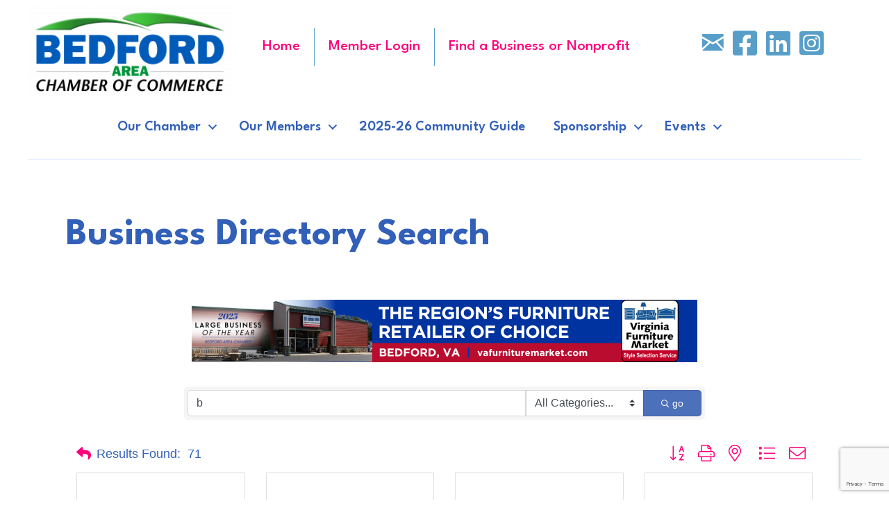

--- FILE ---
content_type: text/html; charset=utf-8
request_url: https://www.google.com/recaptcha/enterprise/anchor?ar=1&k=6LfI_T8rAAAAAMkWHrLP_GfSf3tLy9tKa839wcWa&co=aHR0cHM6Ly9idXNpbmVzcy5iZWRmb3JkYXJlYWNoYW1iZXIuY29tOjQ0Mw..&hl=en&v=PoyoqOPhxBO7pBk68S4YbpHZ&size=invisible&anchor-ms=20000&execute-ms=30000&cb=p19zzjb335i
body_size: 48744
content:
<!DOCTYPE HTML><html dir="ltr" lang="en"><head><meta http-equiv="Content-Type" content="text/html; charset=UTF-8">
<meta http-equiv="X-UA-Compatible" content="IE=edge">
<title>reCAPTCHA</title>
<style type="text/css">
/* cyrillic-ext */
@font-face {
  font-family: 'Roboto';
  font-style: normal;
  font-weight: 400;
  font-stretch: 100%;
  src: url(//fonts.gstatic.com/s/roboto/v48/KFO7CnqEu92Fr1ME7kSn66aGLdTylUAMa3GUBHMdazTgWw.woff2) format('woff2');
  unicode-range: U+0460-052F, U+1C80-1C8A, U+20B4, U+2DE0-2DFF, U+A640-A69F, U+FE2E-FE2F;
}
/* cyrillic */
@font-face {
  font-family: 'Roboto';
  font-style: normal;
  font-weight: 400;
  font-stretch: 100%;
  src: url(//fonts.gstatic.com/s/roboto/v48/KFO7CnqEu92Fr1ME7kSn66aGLdTylUAMa3iUBHMdazTgWw.woff2) format('woff2');
  unicode-range: U+0301, U+0400-045F, U+0490-0491, U+04B0-04B1, U+2116;
}
/* greek-ext */
@font-face {
  font-family: 'Roboto';
  font-style: normal;
  font-weight: 400;
  font-stretch: 100%;
  src: url(//fonts.gstatic.com/s/roboto/v48/KFO7CnqEu92Fr1ME7kSn66aGLdTylUAMa3CUBHMdazTgWw.woff2) format('woff2');
  unicode-range: U+1F00-1FFF;
}
/* greek */
@font-face {
  font-family: 'Roboto';
  font-style: normal;
  font-weight: 400;
  font-stretch: 100%;
  src: url(//fonts.gstatic.com/s/roboto/v48/KFO7CnqEu92Fr1ME7kSn66aGLdTylUAMa3-UBHMdazTgWw.woff2) format('woff2');
  unicode-range: U+0370-0377, U+037A-037F, U+0384-038A, U+038C, U+038E-03A1, U+03A3-03FF;
}
/* math */
@font-face {
  font-family: 'Roboto';
  font-style: normal;
  font-weight: 400;
  font-stretch: 100%;
  src: url(//fonts.gstatic.com/s/roboto/v48/KFO7CnqEu92Fr1ME7kSn66aGLdTylUAMawCUBHMdazTgWw.woff2) format('woff2');
  unicode-range: U+0302-0303, U+0305, U+0307-0308, U+0310, U+0312, U+0315, U+031A, U+0326-0327, U+032C, U+032F-0330, U+0332-0333, U+0338, U+033A, U+0346, U+034D, U+0391-03A1, U+03A3-03A9, U+03B1-03C9, U+03D1, U+03D5-03D6, U+03F0-03F1, U+03F4-03F5, U+2016-2017, U+2034-2038, U+203C, U+2040, U+2043, U+2047, U+2050, U+2057, U+205F, U+2070-2071, U+2074-208E, U+2090-209C, U+20D0-20DC, U+20E1, U+20E5-20EF, U+2100-2112, U+2114-2115, U+2117-2121, U+2123-214F, U+2190, U+2192, U+2194-21AE, U+21B0-21E5, U+21F1-21F2, U+21F4-2211, U+2213-2214, U+2216-22FF, U+2308-230B, U+2310, U+2319, U+231C-2321, U+2336-237A, U+237C, U+2395, U+239B-23B7, U+23D0, U+23DC-23E1, U+2474-2475, U+25AF, U+25B3, U+25B7, U+25BD, U+25C1, U+25CA, U+25CC, U+25FB, U+266D-266F, U+27C0-27FF, U+2900-2AFF, U+2B0E-2B11, U+2B30-2B4C, U+2BFE, U+3030, U+FF5B, U+FF5D, U+1D400-1D7FF, U+1EE00-1EEFF;
}
/* symbols */
@font-face {
  font-family: 'Roboto';
  font-style: normal;
  font-weight: 400;
  font-stretch: 100%;
  src: url(//fonts.gstatic.com/s/roboto/v48/KFO7CnqEu92Fr1ME7kSn66aGLdTylUAMaxKUBHMdazTgWw.woff2) format('woff2');
  unicode-range: U+0001-000C, U+000E-001F, U+007F-009F, U+20DD-20E0, U+20E2-20E4, U+2150-218F, U+2190, U+2192, U+2194-2199, U+21AF, U+21E6-21F0, U+21F3, U+2218-2219, U+2299, U+22C4-22C6, U+2300-243F, U+2440-244A, U+2460-24FF, U+25A0-27BF, U+2800-28FF, U+2921-2922, U+2981, U+29BF, U+29EB, U+2B00-2BFF, U+4DC0-4DFF, U+FFF9-FFFB, U+10140-1018E, U+10190-1019C, U+101A0, U+101D0-101FD, U+102E0-102FB, U+10E60-10E7E, U+1D2C0-1D2D3, U+1D2E0-1D37F, U+1F000-1F0FF, U+1F100-1F1AD, U+1F1E6-1F1FF, U+1F30D-1F30F, U+1F315, U+1F31C, U+1F31E, U+1F320-1F32C, U+1F336, U+1F378, U+1F37D, U+1F382, U+1F393-1F39F, U+1F3A7-1F3A8, U+1F3AC-1F3AF, U+1F3C2, U+1F3C4-1F3C6, U+1F3CA-1F3CE, U+1F3D4-1F3E0, U+1F3ED, U+1F3F1-1F3F3, U+1F3F5-1F3F7, U+1F408, U+1F415, U+1F41F, U+1F426, U+1F43F, U+1F441-1F442, U+1F444, U+1F446-1F449, U+1F44C-1F44E, U+1F453, U+1F46A, U+1F47D, U+1F4A3, U+1F4B0, U+1F4B3, U+1F4B9, U+1F4BB, U+1F4BF, U+1F4C8-1F4CB, U+1F4D6, U+1F4DA, U+1F4DF, U+1F4E3-1F4E6, U+1F4EA-1F4ED, U+1F4F7, U+1F4F9-1F4FB, U+1F4FD-1F4FE, U+1F503, U+1F507-1F50B, U+1F50D, U+1F512-1F513, U+1F53E-1F54A, U+1F54F-1F5FA, U+1F610, U+1F650-1F67F, U+1F687, U+1F68D, U+1F691, U+1F694, U+1F698, U+1F6AD, U+1F6B2, U+1F6B9-1F6BA, U+1F6BC, U+1F6C6-1F6CF, U+1F6D3-1F6D7, U+1F6E0-1F6EA, U+1F6F0-1F6F3, U+1F6F7-1F6FC, U+1F700-1F7FF, U+1F800-1F80B, U+1F810-1F847, U+1F850-1F859, U+1F860-1F887, U+1F890-1F8AD, U+1F8B0-1F8BB, U+1F8C0-1F8C1, U+1F900-1F90B, U+1F93B, U+1F946, U+1F984, U+1F996, U+1F9E9, U+1FA00-1FA6F, U+1FA70-1FA7C, U+1FA80-1FA89, U+1FA8F-1FAC6, U+1FACE-1FADC, U+1FADF-1FAE9, U+1FAF0-1FAF8, U+1FB00-1FBFF;
}
/* vietnamese */
@font-face {
  font-family: 'Roboto';
  font-style: normal;
  font-weight: 400;
  font-stretch: 100%;
  src: url(//fonts.gstatic.com/s/roboto/v48/KFO7CnqEu92Fr1ME7kSn66aGLdTylUAMa3OUBHMdazTgWw.woff2) format('woff2');
  unicode-range: U+0102-0103, U+0110-0111, U+0128-0129, U+0168-0169, U+01A0-01A1, U+01AF-01B0, U+0300-0301, U+0303-0304, U+0308-0309, U+0323, U+0329, U+1EA0-1EF9, U+20AB;
}
/* latin-ext */
@font-face {
  font-family: 'Roboto';
  font-style: normal;
  font-weight: 400;
  font-stretch: 100%;
  src: url(//fonts.gstatic.com/s/roboto/v48/KFO7CnqEu92Fr1ME7kSn66aGLdTylUAMa3KUBHMdazTgWw.woff2) format('woff2');
  unicode-range: U+0100-02BA, U+02BD-02C5, U+02C7-02CC, U+02CE-02D7, U+02DD-02FF, U+0304, U+0308, U+0329, U+1D00-1DBF, U+1E00-1E9F, U+1EF2-1EFF, U+2020, U+20A0-20AB, U+20AD-20C0, U+2113, U+2C60-2C7F, U+A720-A7FF;
}
/* latin */
@font-face {
  font-family: 'Roboto';
  font-style: normal;
  font-weight: 400;
  font-stretch: 100%;
  src: url(//fonts.gstatic.com/s/roboto/v48/KFO7CnqEu92Fr1ME7kSn66aGLdTylUAMa3yUBHMdazQ.woff2) format('woff2');
  unicode-range: U+0000-00FF, U+0131, U+0152-0153, U+02BB-02BC, U+02C6, U+02DA, U+02DC, U+0304, U+0308, U+0329, U+2000-206F, U+20AC, U+2122, U+2191, U+2193, U+2212, U+2215, U+FEFF, U+FFFD;
}
/* cyrillic-ext */
@font-face {
  font-family: 'Roboto';
  font-style: normal;
  font-weight: 500;
  font-stretch: 100%;
  src: url(//fonts.gstatic.com/s/roboto/v48/KFO7CnqEu92Fr1ME7kSn66aGLdTylUAMa3GUBHMdazTgWw.woff2) format('woff2');
  unicode-range: U+0460-052F, U+1C80-1C8A, U+20B4, U+2DE0-2DFF, U+A640-A69F, U+FE2E-FE2F;
}
/* cyrillic */
@font-face {
  font-family: 'Roboto';
  font-style: normal;
  font-weight: 500;
  font-stretch: 100%;
  src: url(//fonts.gstatic.com/s/roboto/v48/KFO7CnqEu92Fr1ME7kSn66aGLdTylUAMa3iUBHMdazTgWw.woff2) format('woff2');
  unicode-range: U+0301, U+0400-045F, U+0490-0491, U+04B0-04B1, U+2116;
}
/* greek-ext */
@font-face {
  font-family: 'Roboto';
  font-style: normal;
  font-weight: 500;
  font-stretch: 100%;
  src: url(//fonts.gstatic.com/s/roboto/v48/KFO7CnqEu92Fr1ME7kSn66aGLdTylUAMa3CUBHMdazTgWw.woff2) format('woff2');
  unicode-range: U+1F00-1FFF;
}
/* greek */
@font-face {
  font-family: 'Roboto';
  font-style: normal;
  font-weight: 500;
  font-stretch: 100%;
  src: url(//fonts.gstatic.com/s/roboto/v48/KFO7CnqEu92Fr1ME7kSn66aGLdTylUAMa3-UBHMdazTgWw.woff2) format('woff2');
  unicode-range: U+0370-0377, U+037A-037F, U+0384-038A, U+038C, U+038E-03A1, U+03A3-03FF;
}
/* math */
@font-face {
  font-family: 'Roboto';
  font-style: normal;
  font-weight: 500;
  font-stretch: 100%;
  src: url(//fonts.gstatic.com/s/roboto/v48/KFO7CnqEu92Fr1ME7kSn66aGLdTylUAMawCUBHMdazTgWw.woff2) format('woff2');
  unicode-range: U+0302-0303, U+0305, U+0307-0308, U+0310, U+0312, U+0315, U+031A, U+0326-0327, U+032C, U+032F-0330, U+0332-0333, U+0338, U+033A, U+0346, U+034D, U+0391-03A1, U+03A3-03A9, U+03B1-03C9, U+03D1, U+03D5-03D6, U+03F0-03F1, U+03F4-03F5, U+2016-2017, U+2034-2038, U+203C, U+2040, U+2043, U+2047, U+2050, U+2057, U+205F, U+2070-2071, U+2074-208E, U+2090-209C, U+20D0-20DC, U+20E1, U+20E5-20EF, U+2100-2112, U+2114-2115, U+2117-2121, U+2123-214F, U+2190, U+2192, U+2194-21AE, U+21B0-21E5, U+21F1-21F2, U+21F4-2211, U+2213-2214, U+2216-22FF, U+2308-230B, U+2310, U+2319, U+231C-2321, U+2336-237A, U+237C, U+2395, U+239B-23B7, U+23D0, U+23DC-23E1, U+2474-2475, U+25AF, U+25B3, U+25B7, U+25BD, U+25C1, U+25CA, U+25CC, U+25FB, U+266D-266F, U+27C0-27FF, U+2900-2AFF, U+2B0E-2B11, U+2B30-2B4C, U+2BFE, U+3030, U+FF5B, U+FF5D, U+1D400-1D7FF, U+1EE00-1EEFF;
}
/* symbols */
@font-face {
  font-family: 'Roboto';
  font-style: normal;
  font-weight: 500;
  font-stretch: 100%;
  src: url(//fonts.gstatic.com/s/roboto/v48/KFO7CnqEu92Fr1ME7kSn66aGLdTylUAMaxKUBHMdazTgWw.woff2) format('woff2');
  unicode-range: U+0001-000C, U+000E-001F, U+007F-009F, U+20DD-20E0, U+20E2-20E4, U+2150-218F, U+2190, U+2192, U+2194-2199, U+21AF, U+21E6-21F0, U+21F3, U+2218-2219, U+2299, U+22C4-22C6, U+2300-243F, U+2440-244A, U+2460-24FF, U+25A0-27BF, U+2800-28FF, U+2921-2922, U+2981, U+29BF, U+29EB, U+2B00-2BFF, U+4DC0-4DFF, U+FFF9-FFFB, U+10140-1018E, U+10190-1019C, U+101A0, U+101D0-101FD, U+102E0-102FB, U+10E60-10E7E, U+1D2C0-1D2D3, U+1D2E0-1D37F, U+1F000-1F0FF, U+1F100-1F1AD, U+1F1E6-1F1FF, U+1F30D-1F30F, U+1F315, U+1F31C, U+1F31E, U+1F320-1F32C, U+1F336, U+1F378, U+1F37D, U+1F382, U+1F393-1F39F, U+1F3A7-1F3A8, U+1F3AC-1F3AF, U+1F3C2, U+1F3C4-1F3C6, U+1F3CA-1F3CE, U+1F3D4-1F3E0, U+1F3ED, U+1F3F1-1F3F3, U+1F3F5-1F3F7, U+1F408, U+1F415, U+1F41F, U+1F426, U+1F43F, U+1F441-1F442, U+1F444, U+1F446-1F449, U+1F44C-1F44E, U+1F453, U+1F46A, U+1F47D, U+1F4A3, U+1F4B0, U+1F4B3, U+1F4B9, U+1F4BB, U+1F4BF, U+1F4C8-1F4CB, U+1F4D6, U+1F4DA, U+1F4DF, U+1F4E3-1F4E6, U+1F4EA-1F4ED, U+1F4F7, U+1F4F9-1F4FB, U+1F4FD-1F4FE, U+1F503, U+1F507-1F50B, U+1F50D, U+1F512-1F513, U+1F53E-1F54A, U+1F54F-1F5FA, U+1F610, U+1F650-1F67F, U+1F687, U+1F68D, U+1F691, U+1F694, U+1F698, U+1F6AD, U+1F6B2, U+1F6B9-1F6BA, U+1F6BC, U+1F6C6-1F6CF, U+1F6D3-1F6D7, U+1F6E0-1F6EA, U+1F6F0-1F6F3, U+1F6F7-1F6FC, U+1F700-1F7FF, U+1F800-1F80B, U+1F810-1F847, U+1F850-1F859, U+1F860-1F887, U+1F890-1F8AD, U+1F8B0-1F8BB, U+1F8C0-1F8C1, U+1F900-1F90B, U+1F93B, U+1F946, U+1F984, U+1F996, U+1F9E9, U+1FA00-1FA6F, U+1FA70-1FA7C, U+1FA80-1FA89, U+1FA8F-1FAC6, U+1FACE-1FADC, U+1FADF-1FAE9, U+1FAF0-1FAF8, U+1FB00-1FBFF;
}
/* vietnamese */
@font-face {
  font-family: 'Roboto';
  font-style: normal;
  font-weight: 500;
  font-stretch: 100%;
  src: url(//fonts.gstatic.com/s/roboto/v48/KFO7CnqEu92Fr1ME7kSn66aGLdTylUAMa3OUBHMdazTgWw.woff2) format('woff2');
  unicode-range: U+0102-0103, U+0110-0111, U+0128-0129, U+0168-0169, U+01A0-01A1, U+01AF-01B0, U+0300-0301, U+0303-0304, U+0308-0309, U+0323, U+0329, U+1EA0-1EF9, U+20AB;
}
/* latin-ext */
@font-face {
  font-family: 'Roboto';
  font-style: normal;
  font-weight: 500;
  font-stretch: 100%;
  src: url(//fonts.gstatic.com/s/roboto/v48/KFO7CnqEu92Fr1ME7kSn66aGLdTylUAMa3KUBHMdazTgWw.woff2) format('woff2');
  unicode-range: U+0100-02BA, U+02BD-02C5, U+02C7-02CC, U+02CE-02D7, U+02DD-02FF, U+0304, U+0308, U+0329, U+1D00-1DBF, U+1E00-1E9F, U+1EF2-1EFF, U+2020, U+20A0-20AB, U+20AD-20C0, U+2113, U+2C60-2C7F, U+A720-A7FF;
}
/* latin */
@font-face {
  font-family: 'Roboto';
  font-style: normal;
  font-weight: 500;
  font-stretch: 100%;
  src: url(//fonts.gstatic.com/s/roboto/v48/KFO7CnqEu92Fr1ME7kSn66aGLdTylUAMa3yUBHMdazQ.woff2) format('woff2');
  unicode-range: U+0000-00FF, U+0131, U+0152-0153, U+02BB-02BC, U+02C6, U+02DA, U+02DC, U+0304, U+0308, U+0329, U+2000-206F, U+20AC, U+2122, U+2191, U+2193, U+2212, U+2215, U+FEFF, U+FFFD;
}
/* cyrillic-ext */
@font-face {
  font-family: 'Roboto';
  font-style: normal;
  font-weight: 900;
  font-stretch: 100%;
  src: url(//fonts.gstatic.com/s/roboto/v48/KFO7CnqEu92Fr1ME7kSn66aGLdTylUAMa3GUBHMdazTgWw.woff2) format('woff2');
  unicode-range: U+0460-052F, U+1C80-1C8A, U+20B4, U+2DE0-2DFF, U+A640-A69F, U+FE2E-FE2F;
}
/* cyrillic */
@font-face {
  font-family: 'Roboto';
  font-style: normal;
  font-weight: 900;
  font-stretch: 100%;
  src: url(//fonts.gstatic.com/s/roboto/v48/KFO7CnqEu92Fr1ME7kSn66aGLdTylUAMa3iUBHMdazTgWw.woff2) format('woff2');
  unicode-range: U+0301, U+0400-045F, U+0490-0491, U+04B0-04B1, U+2116;
}
/* greek-ext */
@font-face {
  font-family: 'Roboto';
  font-style: normal;
  font-weight: 900;
  font-stretch: 100%;
  src: url(//fonts.gstatic.com/s/roboto/v48/KFO7CnqEu92Fr1ME7kSn66aGLdTylUAMa3CUBHMdazTgWw.woff2) format('woff2');
  unicode-range: U+1F00-1FFF;
}
/* greek */
@font-face {
  font-family: 'Roboto';
  font-style: normal;
  font-weight: 900;
  font-stretch: 100%;
  src: url(//fonts.gstatic.com/s/roboto/v48/KFO7CnqEu92Fr1ME7kSn66aGLdTylUAMa3-UBHMdazTgWw.woff2) format('woff2');
  unicode-range: U+0370-0377, U+037A-037F, U+0384-038A, U+038C, U+038E-03A1, U+03A3-03FF;
}
/* math */
@font-face {
  font-family: 'Roboto';
  font-style: normal;
  font-weight: 900;
  font-stretch: 100%;
  src: url(//fonts.gstatic.com/s/roboto/v48/KFO7CnqEu92Fr1ME7kSn66aGLdTylUAMawCUBHMdazTgWw.woff2) format('woff2');
  unicode-range: U+0302-0303, U+0305, U+0307-0308, U+0310, U+0312, U+0315, U+031A, U+0326-0327, U+032C, U+032F-0330, U+0332-0333, U+0338, U+033A, U+0346, U+034D, U+0391-03A1, U+03A3-03A9, U+03B1-03C9, U+03D1, U+03D5-03D6, U+03F0-03F1, U+03F4-03F5, U+2016-2017, U+2034-2038, U+203C, U+2040, U+2043, U+2047, U+2050, U+2057, U+205F, U+2070-2071, U+2074-208E, U+2090-209C, U+20D0-20DC, U+20E1, U+20E5-20EF, U+2100-2112, U+2114-2115, U+2117-2121, U+2123-214F, U+2190, U+2192, U+2194-21AE, U+21B0-21E5, U+21F1-21F2, U+21F4-2211, U+2213-2214, U+2216-22FF, U+2308-230B, U+2310, U+2319, U+231C-2321, U+2336-237A, U+237C, U+2395, U+239B-23B7, U+23D0, U+23DC-23E1, U+2474-2475, U+25AF, U+25B3, U+25B7, U+25BD, U+25C1, U+25CA, U+25CC, U+25FB, U+266D-266F, U+27C0-27FF, U+2900-2AFF, U+2B0E-2B11, U+2B30-2B4C, U+2BFE, U+3030, U+FF5B, U+FF5D, U+1D400-1D7FF, U+1EE00-1EEFF;
}
/* symbols */
@font-face {
  font-family: 'Roboto';
  font-style: normal;
  font-weight: 900;
  font-stretch: 100%;
  src: url(//fonts.gstatic.com/s/roboto/v48/KFO7CnqEu92Fr1ME7kSn66aGLdTylUAMaxKUBHMdazTgWw.woff2) format('woff2');
  unicode-range: U+0001-000C, U+000E-001F, U+007F-009F, U+20DD-20E0, U+20E2-20E4, U+2150-218F, U+2190, U+2192, U+2194-2199, U+21AF, U+21E6-21F0, U+21F3, U+2218-2219, U+2299, U+22C4-22C6, U+2300-243F, U+2440-244A, U+2460-24FF, U+25A0-27BF, U+2800-28FF, U+2921-2922, U+2981, U+29BF, U+29EB, U+2B00-2BFF, U+4DC0-4DFF, U+FFF9-FFFB, U+10140-1018E, U+10190-1019C, U+101A0, U+101D0-101FD, U+102E0-102FB, U+10E60-10E7E, U+1D2C0-1D2D3, U+1D2E0-1D37F, U+1F000-1F0FF, U+1F100-1F1AD, U+1F1E6-1F1FF, U+1F30D-1F30F, U+1F315, U+1F31C, U+1F31E, U+1F320-1F32C, U+1F336, U+1F378, U+1F37D, U+1F382, U+1F393-1F39F, U+1F3A7-1F3A8, U+1F3AC-1F3AF, U+1F3C2, U+1F3C4-1F3C6, U+1F3CA-1F3CE, U+1F3D4-1F3E0, U+1F3ED, U+1F3F1-1F3F3, U+1F3F5-1F3F7, U+1F408, U+1F415, U+1F41F, U+1F426, U+1F43F, U+1F441-1F442, U+1F444, U+1F446-1F449, U+1F44C-1F44E, U+1F453, U+1F46A, U+1F47D, U+1F4A3, U+1F4B0, U+1F4B3, U+1F4B9, U+1F4BB, U+1F4BF, U+1F4C8-1F4CB, U+1F4D6, U+1F4DA, U+1F4DF, U+1F4E3-1F4E6, U+1F4EA-1F4ED, U+1F4F7, U+1F4F9-1F4FB, U+1F4FD-1F4FE, U+1F503, U+1F507-1F50B, U+1F50D, U+1F512-1F513, U+1F53E-1F54A, U+1F54F-1F5FA, U+1F610, U+1F650-1F67F, U+1F687, U+1F68D, U+1F691, U+1F694, U+1F698, U+1F6AD, U+1F6B2, U+1F6B9-1F6BA, U+1F6BC, U+1F6C6-1F6CF, U+1F6D3-1F6D7, U+1F6E0-1F6EA, U+1F6F0-1F6F3, U+1F6F7-1F6FC, U+1F700-1F7FF, U+1F800-1F80B, U+1F810-1F847, U+1F850-1F859, U+1F860-1F887, U+1F890-1F8AD, U+1F8B0-1F8BB, U+1F8C0-1F8C1, U+1F900-1F90B, U+1F93B, U+1F946, U+1F984, U+1F996, U+1F9E9, U+1FA00-1FA6F, U+1FA70-1FA7C, U+1FA80-1FA89, U+1FA8F-1FAC6, U+1FACE-1FADC, U+1FADF-1FAE9, U+1FAF0-1FAF8, U+1FB00-1FBFF;
}
/* vietnamese */
@font-face {
  font-family: 'Roboto';
  font-style: normal;
  font-weight: 900;
  font-stretch: 100%;
  src: url(//fonts.gstatic.com/s/roboto/v48/KFO7CnqEu92Fr1ME7kSn66aGLdTylUAMa3OUBHMdazTgWw.woff2) format('woff2');
  unicode-range: U+0102-0103, U+0110-0111, U+0128-0129, U+0168-0169, U+01A0-01A1, U+01AF-01B0, U+0300-0301, U+0303-0304, U+0308-0309, U+0323, U+0329, U+1EA0-1EF9, U+20AB;
}
/* latin-ext */
@font-face {
  font-family: 'Roboto';
  font-style: normal;
  font-weight: 900;
  font-stretch: 100%;
  src: url(//fonts.gstatic.com/s/roboto/v48/KFO7CnqEu92Fr1ME7kSn66aGLdTylUAMa3KUBHMdazTgWw.woff2) format('woff2');
  unicode-range: U+0100-02BA, U+02BD-02C5, U+02C7-02CC, U+02CE-02D7, U+02DD-02FF, U+0304, U+0308, U+0329, U+1D00-1DBF, U+1E00-1E9F, U+1EF2-1EFF, U+2020, U+20A0-20AB, U+20AD-20C0, U+2113, U+2C60-2C7F, U+A720-A7FF;
}
/* latin */
@font-face {
  font-family: 'Roboto';
  font-style: normal;
  font-weight: 900;
  font-stretch: 100%;
  src: url(//fonts.gstatic.com/s/roboto/v48/KFO7CnqEu92Fr1ME7kSn66aGLdTylUAMa3yUBHMdazQ.woff2) format('woff2');
  unicode-range: U+0000-00FF, U+0131, U+0152-0153, U+02BB-02BC, U+02C6, U+02DA, U+02DC, U+0304, U+0308, U+0329, U+2000-206F, U+20AC, U+2122, U+2191, U+2193, U+2212, U+2215, U+FEFF, U+FFFD;
}

</style>
<link rel="stylesheet" type="text/css" href="https://www.gstatic.com/recaptcha/releases/PoyoqOPhxBO7pBk68S4YbpHZ/styles__ltr.css">
<script nonce="T6sOClb-oS81Lee7q7frBQ" type="text/javascript">window['__recaptcha_api'] = 'https://www.google.com/recaptcha/enterprise/';</script>
<script type="text/javascript" src="https://www.gstatic.com/recaptcha/releases/PoyoqOPhxBO7pBk68S4YbpHZ/recaptcha__en.js" nonce="T6sOClb-oS81Lee7q7frBQ">
      
    </script></head>
<body><div id="rc-anchor-alert" class="rc-anchor-alert"></div>
<input type="hidden" id="recaptcha-token" value="[base64]">
<script type="text/javascript" nonce="T6sOClb-oS81Lee7q7frBQ">
      recaptcha.anchor.Main.init("[\x22ainput\x22,[\x22bgdata\x22,\x22\x22,\[base64]/[base64]/[base64]/bmV3IHJbeF0oY1swXSk6RT09Mj9uZXcgclt4XShjWzBdLGNbMV0pOkU9PTM/bmV3IHJbeF0oY1swXSxjWzFdLGNbMl0pOkU9PTQ/[base64]/[base64]/[base64]/[base64]/[base64]/[base64]/[base64]/[base64]\x22,\[base64]\x22,\x22w7svw4BVDcOuGirDuFHDhMOmw7wlw50Vw58ow4ofSQZFA8K7IsKbwpU/Gl7DpyLDicOVQ0A1EsK+Ilxmw4skw4HDicOqw7TCk8K0BMKqXsOKX3rDvcK2J8KUw7LCncOSCMOfwqXCl3zDuW/DrSDDkCo5HsKiB8O1QRfDgcKLGXYbw4zCgRTCjmkDwq/DvMKcw6sgwq3CuMO1A8KKNMK+OMOGwrMTET7CqVZXYg7CnMOWahElFcKDwoscwqMlQcO3w4pXw71swpJTVcOHAcK8w7NrfzZuw51XwoHCucONccOjZRXCnsOUw5dww6/DjcKPf8Otw5PDq8OmwrQ+w77CjsOvBEXDk2wzwqPDrMO9Z2JvY8OYC37DocKewqhYw7vDjMOTwrYGwqTDtFFow7FgwoQ/wqsaUBTCiWnCu0rClFzCkcOIdELCk2VRbsKLeCPCjsO6w6AJDCNxYXlqLMOUw7DCi8O8LnjDlwQPGnwcYHLCvglLUhgFXQUAa8KUPmDDp8O3IMKCwo/DjcKsdk8+RQXCjsOYdcKAw5/Dtk3DnFPDpcOfwofCnT9YDcKZwqfCgh7CsHfCqsKXwrLDmsOKYElrMEjDokUbSy9EI8OtworCq3hvU1ZzaiHCvcKcasOTfMOWC8KMP8OjwpdqKgXDscOeHVTDjsKFw5gCFcOVw5d4wo/CjHdKwrnDulU4EsOEbsOdWMOgWlfCuG/DpytmwoXDuR/Cmk8yFWLDkcK2OcOgSy/DrEJqKcKVwrJGMgnCgBZLw5prw4rCncO5wqlDXWzCpSXCvSgDw4fDkj0YwpXDm19Iwo/[base64]/DuMKiwphqwqs5wrjCogXCkcORVsKkwpNoeww8FsO8wooJw5jCpMO1wpx0AsKGMcOhSlPDvMKWw7zDuwnCo8KdQMOlYsOQPG1XdCwdwo5ew6dYw7fDtS/[base64]/[base64]/DnRvCsnlgWh8Ww6zDj8O0QwTDlFEJEUNaQ8OUwpvDm0pJw7YBw44Fw4EOwq3CqcKnGg7DqsKYwoU5wrnDhGUyw5FpR0wQRWPCpWrCmkJkw7Ukc8ONLiAGw5zClcO2wqPDrDsxHMOFw6JBU0I2wpDCjMKGwp/DssOow77Cp8OUw7PDnsKddkNhwofCpzVxCFXDuMOQPMOIw7HDrMOXw7hmw4TCksKCwqPCssK1OlLCjSNaw7nCklXCgWnDo8O0w5o6acKLVsKeHEnDij8nw7nCo8OUwqBRw47Du8KrwrTDqGcrLcOgwpLCssKbw4g5ecO8clvCsMOMFXnDrcKGecKTWFl/AXUEw6wVYUhxYMOaSMKfw5bCtcOaw7MrVMKLZMKvTh1RNsOQw6PDtkTDsX7CsHLDskVuA8KqWcORw5Bfwokmwqg0PSbCgsO/KQjDhsKyf8Kjw4NXwrhiHsKGw6LCscOMwq/DrQzDjMKVw6nCscKwaj/CtnE/UcONworCl8KAwpBuAQ04J0HChi16woHCr2U6w5/ClsOXw6DCsMOkwrzDmw3DksKgw7nDuEHChULDisKvMRBbwo9CS0zChMOCw4jCrHvDrkPCvsOJZwhlwo0+w4QvYAYMfVo7bBlzDsK2P8OfB8KlwqzClxTCn8KSw5UPb1ldCl/[base64]/Dg1cfw4BQYsOUwoAmHMOPw5LCvsOww6Abwp7DhsOHD8KSw61GwoPCkAk7D8Oww6IWw7nChlXCg0PDqx8vwpl6R03CvG/DhQg0wrzDqMOyRC9Uw4tpOWrCiMOpw6nCuRHDiijDigvCnMOTwqNRw4Iaw5XCvlbCjMKoQMKxw7Q8QXlhw48bwppQeWl5SMKqw79xw7zDjz4/wrPChW7Ct0PCildJwrPCo8K0w7HCoCUswqpJw5ZXOMOowo/CqMKNwrvCkcKsVkMuwoDCkMKdWwzDocOXw6QMw6bDi8K6w4FkYWHDrsKjBQHCnsK2wrhbXTZZwqAVEMOmwoPCjsKNHAcXwq48JcOKwoNgXAN2w7h/NWDDrMKiOSrDmXEJSsOVwq7CmMOzw6jDjsOCw4ldw7zDpMKwwpdsw5HDhsOjwpvCoMOeWQ1mw6fCjsOjwpbDhCwKClluw5/CncOtGmjDs1LDmMOpV1vCiMOBJsK6wobDoMKVw6/CgMKQwqVTw6smwo94w6nDumvCu0XDgFTCqsK7w7PDhxJ7woAHR8OjPMK6N8OfwrHCucO6U8KQwq4kNVFwfMK2bMOVwrYhw6EfcsK7wr0mfRBEw7ZXVcKkw7Mew5vDqmdLPQTDncOBwq/[base64]/fsOGI8OETcOJwp/ChGTCl1YrAsOCOwnCr8KfwpjDoXA8wrV6CMOrPMOZw5zCnx9zw5fDg05fw6LCjsKBwrPCp8OQwr3Ch07DpCdaw53CvT/Cu8OfJEo3w6/DgsKtD3nCscKNw7sZEkXDvGLDpMKQwrHCmT8fwqvDpSLCnMKyw7VOwqBEw4LClDQeRMO/w7bDllYaFMOAS8KCBw3DisKAYx7CpMKDw6UYwpcuGkTDmMO6wq0nQsOXwq45fMOwS8OrAsO7Ai5Cw70wwrNnwoLDpUvDtCHCvMOmwrPCicKCKcOZw6fCuUrDj8OkVMKEWnUkMT40CsKDw4fCoDQYw7PCpGfCoC/CoCtowqXDjcK4w6wqEFc/w5LCtlzDiMKHJmxtw6NAPMOCw6IYwoxuwofDrUzDjmlxw5s4w6U2w4vDnsOqwq3DosKow5EPOsKiw6/[base64]/Dnz/DscKAw40UNcKoPwMbwoo0wpgVGBrDmA0Gw54Xw4VOw43Cm1LDuyxOw4nClyUGIinCui4Uw7fCo3bDpTXDuMKKSHILw6/Cgx3CkTTDoMKqw5LCi8KYw7FlwqRcBhzDnG1lw53CksKGIsK1woXCnsKMwpIIDMOmH8K7wqhDw4MmWwN3cxfDjcO2w4zDvAbCrz7Dt1fDs1EjRXorZxjCu8KTakd5wrXCocK5wohbDsOBwpd9SgHCiUEsw7fCnsOiw7/DoWQsYwnCvS1DwrcrG8OEwpjCkQ3DrcOOwqsnwqQcwqVPw6sBwrnDnsOkw7zCvMOsI8Kjwo1hw4HCoCwifcOmOMKjw5fDhsKJwrvDlMKvXMK5w6/[base64]/[base64]/CpS9Vw6jCqMKeLxrDv8Orw6J6F8K9FwgQOMOOc8O2w5/DvXEvPsOoU8O4w5jCvwDCgcOSX8OgDR7CmcKKfMKaw4Izdwo1OsKVGsOzw5jCucOwwrspd8O2fMOYw64Ww4LDi8KiDxDDuRA6w5VSB21Bw43DmDzCn8OuYV5YwpAAF3PDnsOxwqPCp8ODwqnCmcKDwqXDvyY6wpDCpl/[base64]/[base64]/Cr8OVw7UiQQfDrnoQJmU/w6cUw6VCw7/Cu0jCplUbHVPDpMOhVArCvAfCr8OtNR/Di8OBw7LCt8KeMWRBLGN6GcKVw4pTPRzCnSBqw4jDghtRw4ouwqrDi8O6OcOJw7bDpMKyCWzCucO/[base64]/Cs8OTBsOJOQXDv0jDgXbCmMKgSywkZkzCinvDgMKqwqprZwBUw5zDmBw4a1jDq1HDmw8vdT7CmMKof8OXSDdrwqA2D8Oww6YcaFAIecOow4/CtcK7MC9Pw4zDtsKHe0otfcK7E8KafSrDjDUKw4HCisKcwo1WfC3DssKUe8KGO33DjAPDgMKlOwt8P0HCjMKewpx3wppIfcOQX8KPwqPDgcKrTnkUw6NReMKRIcKvw7HCtkBNC8K3w51PEAANJMKBw5vCjkfDn8ONw6/[base64]/[base64]/Cj1jDgcOGwqjDrsOyVcOcwr3DssKpw5XDqEwqw49dw50eG1Ivexhpw6fDjjrCsFjCngDDjAjDrk/DngDDn8O2w6QlAUnDhmxNQsOawr0AwoDDncOowrgzw4cIP8KGHcOUwqJLJsKYwqHCpcKZw7Nnw7lSw5M7wpRhQsOww5hkOTPChXUYw6bDjD7CqMOfwooYFnbDph5swqVCwp9JIMODTMOkwrIpw7YIw6lIwqJOelLDhgPCqQ/DqFNXw7XDl8KaHsOrw7HDpcK5woTDnMKtw57DtcKow7bDnMOWM0gNRXJsw73CiQg+K8KYMsOiccKbwocIwpnDvQ5WwoMiwoFbwrp+R0t2w40cfysqCsOLeMOhFm4Fw5nDhsOOwq/[base64]/OcKEW8Kdw7gjTE/[base64]/fRrDqsOvWsO1XT1AJgVFwoXCqCFww6bDhsO9HAYaw6XCmcKUwqBBw78Ew4vChmMtw4IJGBJiw7fDocKKw4/DtjjDuTtSLcKZJsOiw5PDrsOXw7lwBF1SdxpNSMOAasOWP8OJEnvChMKVRcOiKMKDwqjDhh3ChBk2b0U1w4/DssOISyPCjMK6ch7Ct8KzbwjDmxHDhlzDuRjCpcKqw6oIw5/CuAVJcXvDjcOscMKHwolJMG/DlMK9MhNFwp4CDSIUCGURw5DCgMO5wohiwp7CusONAsO1NMKhKHLDm8KaCsO4NMORw7tVQSnCi8OgCcOZOMKGwpVOMTFzwrXDrlEUFMOVwrXDs8KFwo5Bw6jCnjRrJj9SJMKpIsKEw5dPwp93R8K5bFd5wqLCnHXDsWbCpMK7wrfCqsK9woUfw7Q/E8O1w67CjcK5RUnDqThuwofDmVFCw5EiSMKwesKKLiEvwp12cMOKw6HCt8K9H8OjOcKpwoUedGHCusKvIcKjcMKFPGoCw5BdwrAJesO/worChsO8wr87IsKgcXArw5QTw4fCoG/Dt8KTw7AZwpHDisK/BsKSD8OJbyJ2woJGKGzDu8KKB1Rhw6XCvsKXVsOjIwzCgV/Cjx0pZMKGTsObT8OATcO7b8OSM8KEw7jClB/Dgl/DhMOcexnDvgTCq8K5RcK/wpHDn8KFw6k7w6rDvkEiAC3DqcKvw4PCgi7CicKfw4wXdcOFU8OIYsKBw5NRw6/DsGrDuHbCtlLDkyXDiEjDoMOxwq0uw5/CtcO6wqpSwqdHwrk6wqULw7nDq8KGcxPDuQnCnCDDnsOTe8O6YMK2CcOFcsO5AMKYFD5WajTCsMKEOcOlwqsIEBwfAsOpwoRjIMOoM8O/EMK1wrXDp8O0wpY1RMOBECjCgx3DoUPCgiTCp21lwqVRXEgMD8KswprDuSTDkwI3wpTDt2nDg8KxUMKVw7RfwrnDi8KnwrE7wpjCnMKQw7h+w7BOwoTDsMO4w5vClxrDhU/CnsO7cDvCscKQCsOgwo/ClH3Dp8K9w6ZsWcKZw7YhLcOAL8KrwpQ2JsKNw6zDsMO/WyrCr3bDv1gBwrAPTGZrIQHDu1/CnsOvQQ9fw5Aewr11w67DqcKYw5kDQsKgw5xrwrY/wpzCujfDi0rCr8KQw53DnVbCpsOmwr7CvDHCtsOVVcKiLV/DhmnCqVHCt8OKInYYwp3CqMOSwrVxTiUdwqjDuUrCg8KBVRrDp8O9w4jCv8OHw6jDm8Kpw6gNwr3CjxzDhyjCrUXCrsKrNhHDv8O5BcO2fsOlFFJJw5/CnVvCgRYww4TDiMOawrxJL8KMFy81IMKrw5wswpPDgMOREMKrTxpdwo/Dqn/[base64]/CsMK5acKZwofCl8OjwqbCvsOWecKswoReWMOHwqjCqMOAw6PDrsO9w6khIcK4XMOyw4zDs8K9w59vwqjDvsOEGRwqGEVTw4ZPEGdMw5JEwqoObijChMK9w7h9woRuRTzDgcOzTQrDnE0vwprCv8KPdgLDmCIxwo/DusKew6TDlsKAwrc2woBJRw5SIcK8wqnCuSTCs2ETfw/DpsK3eMO2wp3DucKWw4bCnsKfw6DDjgYBwql4AcOucsO/w6nCg0Y1wo85UMKIM8OKw5vDnsO7w554YsKXw5IdeMKLLQEFw6jDsMOGw4vDvlMbSQg3VcKswqzCuwt6w6dEDsOGwp5/Z8Kow7nDoEUSwocFwolMwoAlwojCl3vClcKcJiHCugXDn8ORC1jCgMK0ZhHCisOXeGYmwo/CsmbDncKIUcKAbzvCoMONw4/CtMKYwo7DnH8cb1ZNW8KKMHtNwrdBdMObwoFDK3B5w6vDvgUpDSJqw77DpsOSFsOww4llw4cyw7kYwqTDhnRHeix/BWgpLjLDusOlQQtXOnfDom7DtSrDgcONNWRzPQoDNcKbwp3DqAlUNDQ3w5fDr8OGFsKqwqMScMK4JGY3ZFnDucKIV2vDkDI6ecKcw57DgMKJPsKAWsOFa1/CscOAw4LCgWLDkj9sF8Krw6HCr8OPwqNiw4gYwoXCoUHDimpOBMOUwrfCmMKLLSdgdcKww4ZYwonDpnLCpcK4E1wSw7hhwpJMXsOdbh5PPMO8fcOXwqDDhgV2w65pwoXDhTkSwqwLwr7DqsKrc8OSwq/DhDs/w7JxFm0Uw5HDicOkw6fDtsKdAHPCoFjDjsKkQDhrNGfCksOBJMO2DE5hIg5pH3nDu8KOK1stNkhUw7zDoj7DgMK2w4tlw4LCg0d+wpEJwolud1XDt8KlI8KswqLDnMKgbsO4XcOICQ8iHQB/ShANwrPCtErCgVppGgnDp8KvHRzDr8KhRFHCjBscEMOWUQfDocOQwobDkEwLSsKLZMOowqA4wqjCqcOERTwww6XCi8OiwrdwVyTCkcOzw5tNw5LCosOyJcOVSxdXwrnDpsOdw69mwpDCmFTDhBo/S8KvwqYdRmMoOMK1XcKUwqPDi8KGw77Cu8Kbw4ZSwrfCk8OjFMO/BsOmVjzCqcKywroZw6RSwpZZUF7CpBHCjnlUJ8ORSn3DnsKAdMKfBGnDhcOzIsOdBUPDhsOvaF3DlxHDqsOSE8KxNGzDrMKZZDIaW1tEdsOZFx4Sw5pyWsKaw65aw7HDhn8RwrjCq8KOw4HDiMKdFcKYUyMyOiR1TS/DgMOPGEZuIMKQWn/CgsK9w5LDqEYTw4DDk8OSYSkcwpAvMMKOVcOHWD/Cu8KUwqF3NlrDmsOFFcKVw5ExwrfDvRfCplnCjF5Zw4Ejw7/DtsO6wpFMDXnDvcOqwrLDkgJew5/Do8KoI8KIwoLDpA/DqcO1wp7CtcKZw7jDvsOewqnDp0/DksO7wr4qTgRjwoDCpMOyw4DDnyYCGxbDuGN4e8OiKMOOw4nCi8KPwrFRw75VE8OxXRbCvn/Dh2XCg8K8GsOpw45gLcK6GMOjwr/CgsOJFsOXZ8KZw7fCpGQlDsKyZgTCt0XDgl/Dml8aw78kK2/DlcOfwqXDmMK1J8KsBsKHZsKQP8KaGXwFw5MCQUcowoLCoMO8NjbDssKCJsOLwpM0wpUzXMOxwpzDo8KhOcOrFDrDnsK/[base64]/CnS/DscOqw5zCtMOtwrTDogXCvFASQ8OMwp/Ci8OQQMOEw7tKwq7Cu8Kbwo91wqESw7Z4HMO+wr1lXMOYw6s8w5RracKDwqFrw4/Dlg0CwrPDvcO5Ym7CrDR8BjnCnsO1UMOYw4fCq8KYwpwRAS7CoMOWw4vDi8K9e8K5cWPClHQPw498w43ChcK/wqzCvMKudcK0w781wpwWworCrsOyTmhLG151wol6woYswqPCjcKBw4/DkyrDvWjDi8K5CxrCmcKobsOJd8K8QcKhIAvDkMOcwqoRwofCgWFFMgnCv8OZw5kDU8KXbmjCgTLDmXliwptlETdzwrZpeMOIKibCtifCpcK7w7xdw4plw4rCj3nCqMKew6Raw7VJwr4dw70/VyrCg8KSwp0qGcKmUsOiwoVCciheDzc9KcK5w7sFw6XDmHURwr/DoHAZe8KnAsKuc8OfT8Kyw7ZJTcONw50TwqPDvzt9woILP8KRwoAdDzl6wqIbCETClnFEwrBaM8KQw57Dt8KZAUVlwp97NzbCvQnDn8KHw59OwoR4w5TDrAXDlsKTwpPDucOVIjlewq7DuWbCkcOMdxLDr8OtZ8K6wqnCiBfCkcO7LcKsZk/DoylswqHDjsOSVMOKw7XDqcOuwoLDmDszw6zCsWUtwodYwotywqrCpMKoKj/DhAttbxVUfyEebsOuw6QVW8Kxw55awrTDusOeM8KPwpZJHz0nw7VOJlNjw4orE8O2PwIUw7/CicOowoYcR8K3fsOyw57CqMK7woVHw7bDhsKICcKYwo/Dg3rDgiI1CcKdFB/Ch2rCjlshW2nCqcKRwqpLw49UVMO/[base64]/[base64]/KxTDhcKkwr94wrPDuUTDvcKSw73Du8K3wo8Kw6HDvMK+HifDmyQDDHvDggpVw5hxJ0/DsRvChsKpNTvCpcOcwpMKLCIFNMOWNsKkwo3DucKNwrHCmk4CDG7Ct8OlYcKnwqNfeVLCsMKUwqnDkw8tRzjDucKaU8KDwpHCuxdswo10wo7CgsOnWsOyw6HCtwPCjGQQwqjDnTdDwo/DgMK6wrjCj8OqS8O4woDComTCpUTCpmtLwp7DiE7Cs8OJFDweaMOGw7LDoBRtYhfDt8OwMsKhw7zDgDbDtcK2F8OCPT9pZcO/CsKjOTZvc8O0DsKDwoTDm8KpwqPDmCdww4xiw6fDj8OzJsKwVMKYCsOTGcO/JcKQw7PDs2jCg2zDsS5nJsKJwp3Dg8O5wqrDo8KHfcONwpbDvkwiCyfClj/[base64]/[base64]/DmwTDgsKBw6kpwrczYsOmDMK8wrJtwqsmwo3Dn03DuMKEAgh8wr/DlBfCv1zCgHzDpnLDt0zCpMO/wrQEbcORXSNpLcOKDMKHFA4GLEDCjHXDsMOzw5TCrnBXwrMtF3k+w4hIw65UwrvCnUPCllFBw6AAQk/DisK8w6/CpMOWEnxaZcKaPHh+woZqTMKaWsOxXMKLwrNmw47DisKDw5UCwrt7XcKrw6XCu3XDi0hnw7XDm8OlO8KowoVpL0vCgjXCssKNAsOcDcKVEVDCl2Q4G8Kjw4zCtsOIwoNMw77CmsKJJsOKGlN6CMKGNDYvalvCh8Obw7RuwqHCsizDi8KFQcKGw7QwZ8K/w67CoMKEegTDtlvCjcKRMMO9wovCqVrCpCgAXcOWKcONw4TDowDDm8OEwo/CgsKIw5g4QmHDhcKbGER5csKLw6NOw4hjwrbDpGZ4wr15wpvDvglqdSQEXE7CiMOkIsKiRABQwqNCVcKWwo4aVMO3w6Y4w6/DkFs0T8KZEih4IcKeZWnCiizCvMOvcVDDszs7wq1+DTBPw4XDj1LCkHxyTFYow4fCjGgZwowhwpQgw6c/fMKzw6LDsiXDhMOew4LCsMOQw59QO8OCwrY1wqM1woIBdsO/[base64]/Cv8ObKBvCicKYK2Z5MsOGDMKHOMOawqoGw7TCqj12J8K4K8OzD8KmMsOmQGfDtEXCvVLDosKNI8KJHMK4w6cxXsKnKMO/[base64]/[base64]/[base64]/[base64]/wpjCvcKyw6jChXPDgcKMNMKPw6jCo8ORRcOCw644w4ZLw6Q3PsO3wotqwoooalHCpUfDncOwDMOTw7/[base64]/woIKDyt5w6PDhsOSTCJlwplwUR92H8KnOMOdwqgQaE3Do8O9e33CunUbMcObCHHCjcOvJsKMS3pGHEzDvsKbQWdawq/CgFfCp8K8eVjDk8KZFS1swpJVw4gAw680w4JNTMOjclnDscKaZ8OgK3YYwrTDvy3CusObw71hw4wtTMO5w4Z+w55rw7nDnsOKw7JtIydww7bDrcK+fcKUWVLCnSp5wp3CjcK3w4xEJyhMw7bDjMOYchR5wo/DqsKgU8Osw5TDi3FgSFrCvsOSU8KWw6bDkh3Cp8OWwpfClsOIQXx/[base64]/w5HDrcOKbSoywrpyccOrCCjDlsKuPVzDumAORcK4FsK5KcKMw6tAw68kw69fw7x6Ol02czPCv24QwpvCu8KnfDPDtQXDjMOcw4xFwpvDgk7DqsOcCMOGOx4LIMOMS8KlAzzDt2bDjVFKYsKjw5HDtMKIwpjDpyrDrsK/w77DnUPCuyBAw7Btw5JPwrt2w57DuMKiw5bDucOiwr8GcBsAK1rCvMOMwqYpEMKJaEsJw6Inw5fCrMKpwpI2wolUwrvCpsODw5vCjcO3w6ciAn/Dg1HDsj9rw4ojw4BAw5fDimxswqwnY8K5ScOmwo7CmiZ3VMKGEMOlwoJgw65Zw5wzw7vDg38NwqMrHgNcJ8OGT8OwwqfDp1w+WcOKOEZaCl9JHT0Ww6fCuMKfwq9Iw7VlZTRVZcK2w7Uvw5MewoDCtSl/w6rCkU8wwozCvjgZKwFrdilSTH5TwrsVc8K0XcKBBRPCpn3CucKLw4k6Zx/DvkJLwp/CocKTwpjDi8KQw73DrMOMw5Mqw7XCpnLCv8KYUcOjwq9lw40bw4cIG8KdaVPDuw9Kw6LDssOtV1XDuCtawrtVAMOcw6DDgUHCgcKaYBjDhsKXXWLDrsO+JU/CpQfDvnwMa8KNw4QCw5XDiiLCh8K2wqfCvsKoa8OCwpNKwqrDssKOwrZXw7vCpMKHccOCw64ySMO+WC50w7nChMKNwpwsDl3Dn0DCpQ4wfwdsw6TCmsOuwqvDqMK0EcKhw7rDlFIWD8Kjwp9IwqnCrMKQPDvCjsKIw77ChQQYw4/CqVJUwqM6JsKrw4gDBsOnYMK1LMOODMOOw5jDhkLDosKzcUsTPn3CocOpZMK0PV8TQgUBw6Rowo1nXMOPw6MebTNTA8OVTcOww4rDqjfCssOUwqHDsS/DqzbCoMKzLMOxw4ZjcsKcecKSUgjCj8OswqfDum5hwpjCk8KiAGXDqcKzwqnCngzDm8O0ZGg5w4pGKMO3wow6w5bDjz/DiixCI8OgwoEBHMKcbwzCjAFQw4/[base64]/DllPCjcOIXMOEWGTDlsO/XMK0bcOCwoUJw7hCw7MGRkbCjVTCoyzDi8KvKmdTVRTCkEV3wqwsYlnCucOge1tCOMKyw6syw4zCtEfCpsOcwrMow67DoMOMw4lAKcKCw5FmwrHDlcKteUTCqhzDqMOCwos/WinCjcOOAS7DvsKabMKDXXp4csOwwp/DqcK2NFLDkMOwwrwCfGjDkcOBLS3CscKfVSfDv8KXwpdwwp7Di2zDnCdEw7MbGcOowqpkw7JiDMOCfVMvTXc/DcKGSGZBdcOuw4FSDDHDgRzCnAoHcjQ3w4PCj8KLccKyw75mJ8KBwqZydArCk0vCvnVIwotWw77CuzHCpsKow67CnEXCjnLCnQ1DLMONesKbwrMETCrDnMKqY8Ofw4DCig1zw6rDtMOmIhg+wpZ8X8KCw7UOw4jCoRLCpHHDnTbCngwnw7wcKUzCgXrDo8K/w4JMbynDg8K6NigpwpfDoMKlw6zDmxdJYMKkwqtOw7YGY8KSK8OJYsKGwp0LFsOHDsKwaMOhwoPCiMOPTBYCfBtyLSBhwrlnwqjDkcKtZ8KEQSDDrsKsTHUWWcOZHMOyw5/Cq8KZZjxzw6HCrxfDuGzCpsK9w5jDtgBewrUiN2TCrWHDm8OTwrt4LCcHJQTDpkrCkwfDl8OBZcOwwpjCh39/[base64]/wpfDrkzCu0A7TV7CgcOfwqLDhcKEN1jDsMK0wr/Ch0R6R0vCusOfHMOkE1jDpcOSIsOANF/[base64]/[base64]/w6bChFRJw5HDj8KGwo5wMcKJwpvCv0vDssKvw5ZdHjYlwq/ChcO4wp/ClCVteUYNO0PCgcK3w77CnMOkw4BSw5Y0wpnCuMObw5oLTFnChDjDiERfDF7Ds8KuLcOAI01uw5rDoUkkCSHCicKnwpMyYcOwZyhRJFpkwqh+woDCicOjw4XDjBgjw6LCq8Ogw4TCmXYLACxhwp/Cm3Udwo4NE8Kfc8OKUTFVw7TDmsO4fDJBQQDCicOwRz7CsMOnUR15dR8GwoRGbnnDm8KvJcKmwqd4woDDs8OCekDCiGlkawNpI8KDw4jDkl3DtMOhw4IhSWkxwpx1IsK5a8OXwqUxQGg6RsKtwow/Mlt/Bw/DmVnDn8OtPcOSw7Y4w75AYcO3w4cTB8OtwognMCDDlsKOV8OAw5rDvcOdwqzCjBXCqsOKw59/X8OfTcOwQw7CnSzCkcKQL23DvMKFPMK0KUjDkcKJHzwyw5/DvsKrJ8O6HljCti3DtMKpwozDhms4UVQ/wp0swql1w5LCkH7DhcKzwrTDkzwiAAE/wqwFFCc6YTzCssO+GsKSJ2VDHhDDjMKgImfDv8KAKV/[base64]/wozDi8KBwoo8wr7DqcK3F3vCqSc6wo/DlS3CsmzCl8KJwoAxwqjCt2XClBxkLMOfw7nDiMOMFFnCicOGwrgSw47CrTPCnMOSX8OwwqTDh8KfwrQyEMOkHcOLwqnDjmDDtcO3wo/CoRPDugxIIsOVT8KRR8K5w7cGwqvCrC0RS8K0w6nCtAoQCcOVw5fDrsKaHsOAw4XDtsKYwoBVTmwLwrEzIsOqw7fDtBwdwpPDuljCrhDDlsKYw4AdT8KUwp0dFksYw4vDqks9WC9PAMOUYcOlZQHCll/CkE4IXzALw7DCuVgWHMKPDcOybRPDjQ9sEcKWwrwiFcK4wotgXcOswprCjVIcfF5pBRYBMMKqw5HDjcOjbMKzw5FLw6HCohvCmip2w57CgXnDjsKlwoYCwp/Dl03Cr3xuwoQiw4zDnBcpw4F/[base64]/CjhldwpkXEWLDlcO4dcK7Jm8jTcKcFFRzwqIEw5fCg8OAbBPCp38ew6LCscOUwr0cw6rDgMOQwp/DoV7DoQhhwpHCi8OQwqkIAV9Fw7Eww4U8wqPCp3ZCbnLClzLDnw9zJyEiB8O6S0skwqlKXSJTQhnDkHE5wr3DtsKdw6YIJwvDtWd/[base64]/[base64]/[base64]/CpMO7JGpPw5tRIgvDjsKzw5NGw7URV8K+w78Gwr/CiMOuw4cwM39cUAjDtsO9HTXCqMKMw6jDoMK/w7sfLsO0Lm8YVjfDisOzwpt5KnHCkMKOwopzQxxgw44vFELCpT7CpFRBw7zDi0XChcK4G8Kxw4I1w6QsVgcFWSN/w4DDmChlw6DCkxPClytFRRjCnsOuTGXClMOsGMOAwp4AwrfChEZnwoI2w6Jaw5nChsOZdEfCq8Kjw7LDlhfDmMOLw5nDrMK1QcKDw5vDtjg7GsKXw5BFNE0jwqbDtRbDlzIJIWDCkSvClxV8MMOKUCwWw4NIw5BXwrTDnADDtg/ChsOnV3dJNsOAWAzDjngMInAjwoLDqMOcKhZqX8KkQcK8woM+w6TDpMO+w5RGO281I1pXO8OKbsK5V8OlWkLDiV3ClXTCoUcNDh0/[base64]/Csh3DtApJdw/Ci3zCvMK+BC3Dt0RjwpHChcOrw6LDjVhFwrESPUPCp3Z7w7bDk8KUG8OIQHsRFEfCvwDCtsOmwqbDr8OfwpLDusOKwpJ6w7PDoMOlYhsywr5kwpPCm3zDscOMw4hARsOLwr9yUcOsw4ZJw68SBQHDrMKNJsOIZ8OTwp/Dl8OQwrlWXiA/w6DDgmxFaHbChsK0Hjtpw4nDo8Kiwr1GU8ONDT5BAcKBKMOEwovCtsKpKMKuwonDisKYT8KOYcOfUQUZw48tbSI/[base64]/DncK8EjMtS8KSMcO5w6cSwpbDlMOyIsKqb8KZHjfCjsK1wrZMc8KFJ2VkE8OAw5dFwqoNVcOgPMOWw5p4wq8dw7nDv8OxWnbDh8Oowq4IBBvDnsOaKsOaZU3Cj3TCt8O1QUw/JMKIFcKaHhYpf8OJLcO9VsK4BcOxJyoHK2shXsOXKwozYTnCuWZxw4R8dTRda8OfaE/[base64]/ClUPCmcOGV2TDqEZswr3CvGR6YS/DtQtsw73CvHMPwpHDv8OTwo/DoifCjzbCgFxxUAdyw7nDsSNZwq7ChcO8wojDmAAnwoclMw/CkRcdwqbCpsOSMnLCiMOmXj3CnTLCqcOuw6bCnMK0wrbDs8OsSmjCisKAPjAmAsKjwrHCnRA4WSUJM8OSIcK5bX/[base64]/[base64]/[base64]/[base64]/[base64]/CkMKCwpzDlMKGw7rCh3U6O1Ygw4Z0w6rCsU4sUEfCpSTCoMO2w7rCjTvClsOVVGjCtMKVGCXDt8O2wpQ3J8OqwqrCv2jDv8O4KsOUe8OIwrnDp2LCu8K3asKCw5rDhw9Ow65VKMOUwo7Cg2UCwoAewojCnELDiQwHwp3CkGnDmV0uEMKCZ0/[base64]/VMO1E03CmFrCq3bCn8O4MxfCpsKUZ3PCr8O6GMKvQcKCBMOWwrfDrhLDisOJwqcVKsKgWMODO18PXsOAw7nCsMKYw5wfwp/DuxvCqMOJGAfDr8KmPXNHwpHDmcKqwo82wr3CpAnCrMORw6tGwrTCv8KAYMKdwpUZVF8XIWjDhMKnNcKiwrbCsljDmsKWwofCm8KBwrDDrQUMJhbCviPCkFQ2PSRAwpwtecK5F3kJw7/CvjrCt3DCjcKCXMK2wpE9XsO/wo7CvnnDozk4w7bCg8KZUlszwr7ClB5EXcKiCnjDrcO5PsOQwqQGwpISwqkXw5jDmDvCg8Kkw40bw5HCl8KRw7RVeATCtSfCoMOBw5RKw6/Co2DCmMOZwq3CjSJAVMKkwop5w7kxw7BueE7DuncqQjXCrsORwpTCqGFdwpcDw40ZwqDCvsO+b8K2PGbDv8Onw7PDicO6KsKAaCHDiBJCN8KXdSxfwpnDl0jDlsOewpB8VSEHw5AuwrLClcOcwrbDuMKvw68ZL8Odw4wZwrjDqsO1IsKhwq4DF0/CgA7CqcOawqPDuzc8wrJoT8OBwrbDlcKPecOBw5Vrw6nChV41OQgLJlAPOkXCmsOJwqtDfmnDu8OHEg/Ch2JmwpLDn8KKwrrDqsKhTipyPRQqP0w0MFjDucOvPyoGwpfDuTbDsMOoOXpZw4olwr5xwrzCtcKvw7dYa1p/C8OzfTI6w7Ukc8K9LxnCrcOawoF5wr3CucOFNMK/[base64]/wp3Dj1AYdWFOUMOIwqPDv8KMwqXDq2F7My7ClsKyJ8KYB8OMw7DCqSZSw5FGb1HDrXswwpHCoAcfw7zDvR3CqMOFfMKAw5hXw74JwoJYwq5zwod/w5DCmRw4UcOgWsOvPgzCtHfCpmg8chg8wpwjw6FOw4tQw4wyw4zCj8KxcMKgwqzClShRw54Ywr7CsgR3wrBqw7jDrsO3MDDCuT5VH8OzwrN+w5s8w6fCtX/DkcO0w6YHNGtVwr98w7xWwo8uDlV0wrXDucKPDcOkw5nCslpKwrhmWBJmwpXCmsKMw4wRw57DpRRUw6jDqlojEsOtdcO8w4fCvlcfwoTDjT0xAH/[base64]/Dj8Kiw4Exw5XDtk7DrsOrASUGTCgxw44kQMKTw6LDiCMbw5LCuT4oICXDksOVw6rCu8OWwp4Nw7LDi3JNw5vCkcOoKsO8wpgXwrbCnQ/Co8OmZQc0PsOWwpAKGX4vwpQCPEodHMOlQ8OJw5PDhMO3IAk/IRUuKsK2w6FAwrNpHhXDjAgEwp7CrV0Bw6UEw6XCm0wFcWjCucOaw45mDMOrwoTDvS/DicO1wp/[base64]/wq19w5TCujXDiAFsw5APwpvDjMOxwq8wSFXDq8KEezBzTnxFwpVvPEXCnsOiRMKvIGJPwopbwr51MMKyZMOIw6HDocKpw43DhiIbc8KWKXjCoUJ4KRYbwqI/[base64]/DucKowo/[base64]/Cqh3DtMOScmHDgDrDnV/CqivDk8KiwrUFw6QxUl4Ww7fCg1E2w6TDpMO+wprDl3IJw47Cs1QTXX5/w4VzA8KGwp/Cr3HDngfCgcO7w48/[base64]/DhMO2OHTDuyM6X8KaUE8nw4DDjjXCusK/[base64]/Dr8OSciLChhrDs8KWM8O7w6vChEzCtcO7C8OKGcOLT2l7w6ADecKQAMOKNsKww7HCuBnDrMKGw7huI8OsZlzDl2puwrZKYsO0KCFuUMOwwqh2XnzCunLCkVPCsBLDj0xowrFOw6jCkAfDjg5Twql+w73CjhHDo8OTDkbCpHHCoMOEw77DkMKQFWnDrMKJw7o/wr7DocKkw7HDjhFIOxEMw5QIw4MVCgHCpCMKw4zChcOyDigpKcKDw6LChHUtwrZWWMOvw5Awf2/DtlvDpcORRsKmD1YUMsKowqZvwqLCvAIuIHkVHA5iwrXCo3ckw5UVwqVkJADDnsOPwp3DrCRCfMK8P8O8wq06FW5Ew6ETOMOcSMK/eytEexbCrcKiwrfCk8OAIMOywrTDkSMFwrXCvsKNbMOGwoIzwr7Dgho9wqDCscO/[base64]/CmMOAAFMHChg+wp8lEj/DrMO7JMO3woHCo8K2w7/CocOoQsOsXD7DhcK1RcOSRX7Ct8Kww59fw4rDucO9w5nCnE3Cly3CjMKlVzHClEfDp2Iiw5HCs8Orw6xowonCkMKJSsOlwpPCjsKawpMobsKxw6HDtx7DvFrDlnrDgCfDvsKycsKBwrTCn8Oawq/Dr8KCw4XCsHHDusKXI8OPLSjCg8ONcsKxw7IJXFpcM8KjbsO/[base64]/woQDw7fDn8Ouw6LCqMK7E8KCTDHDnMKbw7TDoC3DuRfDtcK1wp/DlztIwqAtw7dbwpvDusOmZRwaQQ/CtMKUNC3CucKTw5nDgT85w7vDlnPDosKlwrLCgH3CozUwWF0pwrnCs0HCukZ/V8OLwqR9IzDDkzgET8KJw6nDjks7wqPCgsOWdxvCtmrDjcKAScOjaWTDg8OcPh8ASDIYc2sAw5PCrQLCoTpew7bDsiPCgEhcDMKSwrnDkRnDkmJRw7LDp8OBGi3CpsO/OcOqO19+TwXDpChkwroewqXDoRDCrC4hw67Cr8KJQcOdbsKhwrPDgcOgw4VaI8KQcMKDLS/[base64]\\u003d\x22],null,[\x22conf\x22,null,\x226LfI_T8rAAAAAMkWHrLP_GfSf3tLy9tKa839wcWa\x22,0,null,null,null,1,[21,125,63,73,95,87,41,43,42,83,102,105,109,121],[1017145,275],0,null,null,null,null,0,null,0,null,700,1,null,0,\[base64]/76lBhnEnQkZnOKMAhnM8xEZ\x22,0,0,null,null,1,null,0,0,null,null,null,0],\x22https://business.bedfordareachamber.com:443\x22,null,[3,1,1],null,null,null,1,3600,[\x22https://www.google.com/intl/en/policies/privacy/\x22,\x22https://www.google.com/intl/en/policies/terms/\x22],\x22J9Z9ylJZxIAZvIU0wX94PPC6kvPb1puwEetcPZzrHBg\\u003d\x22,1,0,null,1,1769057690685,0,0,[28],null,[86,128],\x22RC-31aNU3ztQKuA6Q\x22,null,null,null,null,null,\x220dAFcWeA7ILuvPYM2KVdP0n7FJbLfEi4ZsQ_qLbqp2OUUcyOd3w7v47PBOIT4wLS4rmrO2-EqIsvlq86bFhjGFMhbVP9KTsO-VZw\x22,1769140490868]");
    </script></body></html>